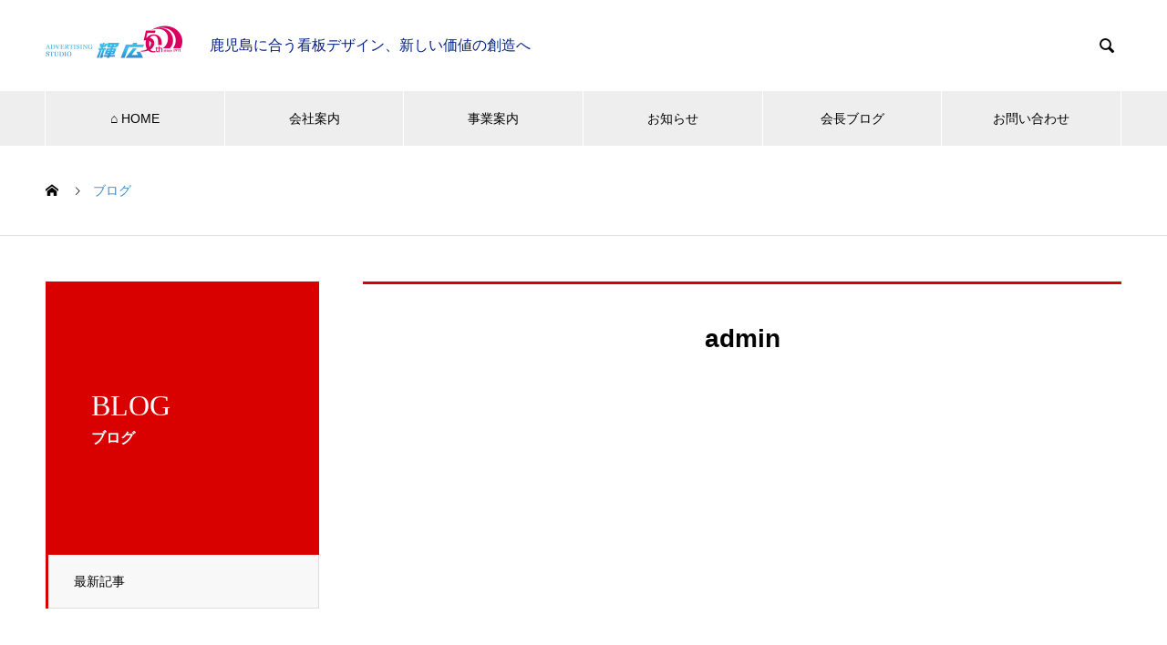

--- FILE ---
content_type: text/html; charset=UTF-8
request_url: http://kanban-kiko.com/author/admin/
body_size: 49370
content:

<!DOCTYPE html>
<html lang="ja" prefix="og: http://ogp.me/ns#">
<head>
<meta charset="UTF-8">
  <meta name="viewport" content="width=device-width, initial-scale=1">
  <meta name="description" content="adminの記事一覧">
  <title>adminの記事一覧 &#8211; 輝広 鹿児島の看板屋</title>
<meta name='robots' content='max-image-preview:large' />
<link rel="alternate" type="application/rss+xml" title="輝広 鹿児島の看板屋 &raquo; フィード" href="http://kanban-kiko.com/feed/" />
<link rel="alternate" type="application/rss+xml" title="輝広 鹿児島の看板屋 &raquo; コメントフィード" href="http://kanban-kiko.com/comments/feed/" />
<link rel="alternate" type="application/rss+xml" title="輝広 鹿児島の看板屋 &raquo; admin による投稿のフィード" href="http://kanban-kiko.com/author/admin/feed/" />
<style id='wp-img-auto-sizes-contain-inline-css' type='text/css'>
img:is([sizes=auto i],[sizes^="auto," i]){contain-intrinsic-size:3000px 1500px}
/*# sourceURL=wp-img-auto-sizes-contain-inline-css */
</style>
<style id='wp-emoji-styles-inline-css' type='text/css'>

	img.wp-smiley, img.emoji {
		display: inline !important;
		border: none !important;
		box-shadow: none !important;
		height: 1em !important;
		width: 1em !important;
		margin: 0 0.07em !important;
		vertical-align: -0.1em !important;
		background: none !important;
		padding: 0 !important;
	}
/*# sourceURL=wp-emoji-styles-inline-css */
</style>
<style id='wp-block-library-inline-css' type='text/css'>
:root{--wp-block-synced-color:#7a00df;--wp-block-synced-color--rgb:122,0,223;--wp-bound-block-color:var(--wp-block-synced-color);--wp-editor-canvas-background:#ddd;--wp-admin-theme-color:#007cba;--wp-admin-theme-color--rgb:0,124,186;--wp-admin-theme-color-darker-10:#006ba1;--wp-admin-theme-color-darker-10--rgb:0,107,160.5;--wp-admin-theme-color-darker-20:#005a87;--wp-admin-theme-color-darker-20--rgb:0,90,135;--wp-admin-border-width-focus:2px}@media (min-resolution:192dpi){:root{--wp-admin-border-width-focus:1.5px}}.wp-element-button{cursor:pointer}:root .has-very-light-gray-background-color{background-color:#eee}:root .has-very-dark-gray-background-color{background-color:#313131}:root .has-very-light-gray-color{color:#eee}:root .has-very-dark-gray-color{color:#313131}:root .has-vivid-green-cyan-to-vivid-cyan-blue-gradient-background{background:linear-gradient(135deg,#00d084,#0693e3)}:root .has-purple-crush-gradient-background{background:linear-gradient(135deg,#34e2e4,#4721fb 50%,#ab1dfe)}:root .has-hazy-dawn-gradient-background{background:linear-gradient(135deg,#faaca8,#dad0ec)}:root .has-subdued-olive-gradient-background{background:linear-gradient(135deg,#fafae1,#67a671)}:root .has-atomic-cream-gradient-background{background:linear-gradient(135deg,#fdd79a,#004a59)}:root .has-nightshade-gradient-background{background:linear-gradient(135deg,#330968,#31cdcf)}:root .has-midnight-gradient-background{background:linear-gradient(135deg,#020381,#2874fc)}:root{--wp--preset--font-size--normal:16px;--wp--preset--font-size--huge:42px}.has-regular-font-size{font-size:1em}.has-larger-font-size{font-size:2.625em}.has-normal-font-size{font-size:var(--wp--preset--font-size--normal)}.has-huge-font-size{font-size:var(--wp--preset--font-size--huge)}.has-text-align-center{text-align:center}.has-text-align-left{text-align:left}.has-text-align-right{text-align:right}.has-fit-text{white-space:nowrap!important}#end-resizable-editor-section{display:none}.aligncenter{clear:both}.items-justified-left{justify-content:flex-start}.items-justified-center{justify-content:center}.items-justified-right{justify-content:flex-end}.items-justified-space-between{justify-content:space-between}.screen-reader-text{border:0;clip-path:inset(50%);height:1px;margin:-1px;overflow:hidden;padding:0;position:absolute;width:1px;word-wrap:normal!important}.screen-reader-text:focus{background-color:#ddd;clip-path:none;color:#444;display:block;font-size:1em;height:auto;left:5px;line-height:normal;padding:15px 23px 14px;text-decoration:none;top:5px;width:auto;z-index:100000}html :where(.has-border-color){border-style:solid}html :where([style*=border-top-color]){border-top-style:solid}html :where([style*=border-right-color]){border-right-style:solid}html :where([style*=border-bottom-color]){border-bottom-style:solid}html :where([style*=border-left-color]){border-left-style:solid}html :where([style*=border-width]){border-style:solid}html :where([style*=border-top-width]){border-top-style:solid}html :where([style*=border-right-width]){border-right-style:solid}html :where([style*=border-bottom-width]){border-bottom-style:solid}html :where([style*=border-left-width]){border-left-style:solid}html :where(img[class*=wp-image-]){height:auto;max-width:100%}:where(figure){margin:0 0 1em}html :where(.is-position-sticky){--wp-admin--admin-bar--position-offset:var(--wp-admin--admin-bar--height,0px)}@media screen and (max-width:600px){html :where(.is-position-sticky){--wp-admin--admin-bar--position-offset:0px}}

/*# sourceURL=wp-block-library-inline-css */
</style><style id='global-styles-inline-css' type='text/css'>
:root{--wp--preset--aspect-ratio--square: 1;--wp--preset--aspect-ratio--4-3: 4/3;--wp--preset--aspect-ratio--3-4: 3/4;--wp--preset--aspect-ratio--3-2: 3/2;--wp--preset--aspect-ratio--2-3: 2/3;--wp--preset--aspect-ratio--16-9: 16/9;--wp--preset--aspect-ratio--9-16: 9/16;--wp--preset--color--black: #000000;--wp--preset--color--cyan-bluish-gray: #abb8c3;--wp--preset--color--white: #ffffff;--wp--preset--color--pale-pink: #f78da7;--wp--preset--color--vivid-red: #cf2e2e;--wp--preset--color--luminous-vivid-orange: #ff6900;--wp--preset--color--luminous-vivid-amber: #fcb900;--wp--preset--color--light-green-cyan: #7bdcb5;--wp--preset--color--vivid-green-cyan: #00d084;--wp--preset--color--pale-cyan-blue: #8ed1fc;--wp--preset--color--vivid-cyan-blue: #0693e3;--wp--preset--color--vivid-purple: #9b51e0;--wp--preset--gradient--vivid-cyan-blue-to-vivid-purple: linear-gradient(135deg,rgb(6,147,227) 0%,rgb(155,81,224) 100%);--wp--preset--gradient--light-green-cyan-to-vivid-green-cyan: linear-gradient(135deg,rgb(122,220,180) 0%,rgb(0,208,130) 100%);--wp--preset--gradient--luminous-vivid-amber-to-luminous-vivid-orange: linear-gradient(135deg,rgb(252,185,0) 0%,rgb(255,105,0) 100%);--wp--preset--gradient--luminous-vivid-orange-to-vivid-red: linear-gradient(135deg,rgb(255,105,0) 0%,rgb(207,46,46) 100%);--wp--preset--gradient--very-light-gray-to-cyan-bluish-gray: linear-gradient(135deg,rgb(238,238,238) 0%,rgb(169,184,195) 100%);--wp--preset--gradient--cool-to-warm-spectrum: linear-gradient(135deg,rgb(74,234,220) 0%,rgb(151,120,209) 20%,rgb(207,42,186) 40%,rgb(238,44,130) 60%,rgb(251,105,98) 80%,rgb(254,248,76) 100%);--wp--preset--gradient--blush-light-purple: linear-gradient(135deg,rgb(255,206,236) 0%,rgb(152,150,240) 100%);--wp--preset--gradient--blush-bordeaux: linear-gradient(135deg,rgb(254,205,165) 0%,rgb(254,45,45) 50%,rgb(107,0,62) 100%);--wp--preset--gradient--luminous-dusk: linear-gradient(135deg,rgb(255,203,112) 0%,rgb(199,81,192) 50%,rgb(65,88,208) 100%);--wp--preset--gradient--pale-ocean: linear-gradient(135deg,rgb(255,245,203) 0%,rgb(182,227,212) 50%,rgb(51,167,181) 100%);--wp--preset--gradient--electric-grass: linear-gradient(135deg,rgb(202,248,128) 0%,rgb(113,206,126) 100%);--wp--preset--gradient--midnight: linear-gradient(135deg,rgb(2,3,129) 0%,rgb(40,116,252) 100%);--wp--preset--font-size--small: 13px;--wp--preset--font-size--medium: 20px;--wp--preset--font-size--large: 36px;--wp--preset--font-size--x-large: 42px;--wp--preset--spacing--20: 0.44rem;--wp--preset--spacing--30: 0.67rem;--wp--preset--spacing--40: 1rem;--wp--preset--spacing--50: 1.5rem;--wp--preset--spacing--60: 2.25rem;--wp--preset--spacing--70: 3.38rem;--wp--preset--spacing--80: 5.06rem;--wp--preset--shadow--natural: 6px 6px 9px rgba(0, 0, 0, 0.2);--wp--preset--shadow--deep: 12px 12px 50px rgba(0, 0, 0, 0.4);--wp--preset--shadow--sharp: 6px 6px 0px rgba(0, 0, 0, 0.2);--wp--preset--shadow--outlined: 6px 6px 0px -3px rgb(255, 255, 255), 6px 6px rgb(0, 0, 0);--wp--preset--shadow--crisp: 6px 6px 0px rgb(0, 0, 0);}:where(.is-layout-flex){gap: 0.5em;}:where(.is-layout-grid){gap: 0.5em;}body .is-layout-flex{display: flex;}.is-layout-flex{flex-wrap: wrap;align-items: center;}.is-layout-flex > :is(*, div){margin: 0;}body .is-layout-grid{display: grid;}.is-layout-grid > :is(*, div){margin: 0;}:where(.wp-block-columns.is-layout-flex){gap: 2em;}:where(.wp-block-columns.is-layout-grid){gap: 2em;}:where(.wp-block-post-template.is-layout-flex){gap: 1.25em;}:where(.wp-block-post-template.is-layout-grid){gap: 1.25em;}.has-black-color{color: var(--wp--preset--color--black) !important;}.has-cyan-bluish-gray-color{color: var(--wp--preset--color--cyan-bluish-gray) !important;}.has-white-color{color: var(--wp--preset--color--white) !important;}.has-pale-pink-color{color: var(--wp--preset--color--pale-pink) !important;}.has-vivid-red-color{color: var(--wp--preset--color--vivid-red) !important;}.has-luminous-vivid-orange-color{color: var(--wp--preset--color--luminous-vivid-orange) !important;}.has-luminous-vivid-amber-color{color: var(--wp--preset--color--luminous-vivid-amber) !important;}.has-light-green-cyan-color{color: var(--wp--preset--color--light-green-cyan) !important;}.has-vivid-green-cyan-color{color: var(--wp--preset--color--vivid-green-cyan) !important;}.has-pale-cyan-blue-color{color: var(--wp--preset--color--pale-cyan-blue) !important;}.has-vivid-cyan-blue-color{color: var(--wp--preset--color--vivid-cyan-blue) !important;}.has-vivid-purple-color{color: var(--wp--preset--color--vivid-purple) !important;}.has-black-background-color{background-color: var(--wp--preset--color--black) !important;}.has-cyan-bluish-gray-background-color{background-color: var(--wp--preset--color--cyan-bluish-gray) !important;}.has-white-background-color{background-color: var(--wp--preset--color--white) !important;}.has-pale-pink-background-color{background-color: var(--wp--preset--color--pale-pink) !important;}.has-vivid-red-background-color{background-color: var(--wp--preset--color--vivid-red) !important;}.has-luminous-vivid-orange-background-color{background-color: var(--wp--preset--color--luminous-vivid-orange) !important;}.has-luminous-vivid-amber-background-color{background-color: var(--wp--preset--color--luminous-vivid-amber) !important;}.has-light-green-cyan-background-color{background-color: var(--wp--preset--color--light-green-cyan) !important;}.has-vivid-green-cyan-background-color{background-color: var(--wp--preset--color--vivid-green-cyan) !important;}.has-pale-cyan-blue-background-color{background-color: var(--wp--preset--color--pale-cyan-blue) !important;}.has-vivid-cyan-blue-background-color{background-color: var(--wp--preset--color--vivid-cyan-blue) !important;}.has-vivid-purple-background-color{background-color: var(--wp--preset--color--vivid-purple) !important;}.has-black-border-color{border-color: var(--wp--preset--color--black) !important;}.has-cyan-bluish-gray-border-color{border-color: var(--wp--preset--color--cyan-bluish-gray) !important;}.has-white-border-color{border-color: var(--wp--preset--color--white) !important;}.has-pale-pink-border-color{border-color: var(--wp--preset--color--pale-pink) !important;}.has-vivid-red-border-color{border-color: var(--wp--preset--color--vivid-red) !important;}.has-luminous-vivid-orange-border-color{border-color: var(--wp--preset--color--luminous-vivid-orange) !important;}.has-luminous-vivid-amber-border-color{border-color: var(--wp--preset--color--luminous-vivid-amber) !important;}.has-light-green-cyan-border-color{border-color: var(--wp--preset--color--light-green-cyan) !important;}.has-vivid-green-cyan-border-color{border-color: var(--wp--preset--color--vivid-green-cyan) !important;}.has-pale-cyan-blue-border-color{border-color: var(--wp--preset--color--pale-cyan-blue) !important;}.has-vivid-cyan-blue-border-color{border-color: var(--wp--preset--color--vivid-cyan-blue) !important;}.has-vivid-purple-border-color{border-color: var(--wp--preset--color--vivid-purple) !important;}.has-vivid-cyan-blue-to-vivid-purple-gradient-background{background: var(--wp--preset--gradient--vivid-cyan-blue-to-vivid-purple) !important;}.has-light-green-cyan-to-vivid-green-cyan-gradient-background{background: var(--wp--preset--gradient--light-green-cyan-to-vivid-green-cyan) !important;}.has-luminous-vivid-amber-to-luminous-vivid-orange-gradient-background{background: var(--wp--preset--gradient--luminous-vivid-amber-to-luminous-vivid-orange) !important;}.has-luminous-vivid-orange-to-vivid-red-gradient-background{background: var(--wp--preset--gradient--luminous-vivid-orange-to-vivid-red) !important;}.has-very-light-gray-to-cyan-bluish-gray-gradient-background{background: var(--wp--preset--gradient--very-light-gray-to-cyan-bluish-gray) !important;}.has-cool-to-warm-spectrum-gradient-background{background: var(--wp--preset--gradient--cool-to-warm-spectrum) !important;}.has-blush-light-purple-gradient-background{background: var(--wp--preset--gradient--blush-light-purple) !important;}.has-blush-bordeaux-gradient-background{background: var(--wp--preset--gradient--blush-bordeaux) !important;}.has-luminous-dusk-gradient-background{background: var(--wp--preset--gradient--luminous-dusk) !important;}.has-pale-ocean-gradient-background{background: var(--wp--preset--gradient--pale-ocean) !important;}.has-electric-grass-gradient-background{background: var(--wp--preset--gradient--electric-grass) !important;}.has-midnight-gradient-background{background: var(--wp--preset--gradient--midnight) !important;}.has-small-font-size{font-size: var(--wp--preset--font-size--small) !important;}.has-medium-font-size{font-size: var(--wp--preset--font-size--medium) !important;}.has-large-font-size{font-size: var(--wp--preset--font-size--large) !important;}.has-x-large-font-size{font-size: var(--wp--preset--font-size--x-large) !important;}
/*# sourceURL=global-styles-inline-css */
</style>

<style id='classic-theme-styles-inline-css' type='text/css'>
/*! This file is auto-generated */
.wp-block-button__link{color:#fff;background-color:#32373c;border-radius:9999px;box-shadow:none;text-decoration:none;padding:calc(.667em + 2px) calc(1.333em + 2px);font-size:1.125em}.wp-block-file__button{background:#32373c;color:#fff;text-decoration:none}
/*# sourceURL=/wp-includes/css/classic-themes.min.css */
</style>
<link rel='stylesheet' id='nano-style-css' href='http://kanban-kiko.com/wp-content/themes/nano_tcd065/style.css?ver=1.4' type='text/css' media='all' />
<script type="text/javascript" src="http://kanban-kiko.com/wp-includes/js/jquery/jquery.min.js?ver=3.7.1" id="jquery-core-js"></script>
<script type="text/javascript" src="http://kanban-kiko.com/wp-includes/js/jquery/jquery-migrate.min.js?ver=3.4.1" id="jquery-migrate-js"></script>
<link rel="https://api.w.org/" href="http://kanban-kiko.com/wp-json/" /><link rel="alternate" title="JSON" type="application/json" href="http://kanban-kiko.com/wp-json/wp/v2/users/1" /><link rel="shortcut icon" href="http://kanban-kiko.com/wp-content/uploads/2021/01/favicon.png">
<style>
.c-comment__form-submit:hover,.p-cb__item-btn a,.c-pw__btn,.p-readmore__btn:hover,.p-page-links a:hover span,.p-page-links > span,.p-pager a:hover,.p-pager span,.p-pagetop:focus,.p-pagetop:hover,.p-widget__title{background: #398bcb}.p-breadcrumb__item{color: #398bcb}.widget_nav_menu a:hover,.p-article02 a:hover .p-article02__title{color: #88aedc}.p-entry__body a{color: #398bcb}body{font-family: "Segoe UI", Verdana, "游ゴシック", YuGothic, "Hiragino Kaku Gothic ProN", Meiryo, sans-serif}.c-logo,.p-page-header__title,.p-banner__title,.p-cover__title,.p-archive-header__title,.p-article05__title,.p-article09__title,.p-cb__item-title,.p-article11__title,.p-article12__title,.p-index-content01__title,.p-header-content__title,.p-megamenu01__item-list > li > a,.p-article13__title,.p-megamenu02__title,.p-cover__header-title{font-family: "Times New Roman", "游明朝", "Yu Mincho", "游明朝体", "YuMincho", "ヒラギノ明朝 Pro W3", "Hiragino Mincho Pro", "HiraMinProN-W3", "HGS明朝E", "ＭＳ Ｐ明朝", "MS PMincho", serif; font-weight: 500}.p-hover-effect--type1:hover img{-webkit-transform: scale(1.2);transform: scale(1.2)}.p-blog__title{color: #000000;font-size: 28px}.p-cat--26{color: #2066e8;border: 1px solid #2066e8}.p-cat--28{color: #940ea5;border: 1px solid #940ea5}.p-article04:hover a .p-article04__title{color: #2066e8}.p-article06__content{border-left: 4px solid #2066e8}.p-article06__title a:hover{color: #2066e8}.p-article06__cat:hover{background: #2066e8}.l-header{background: #ffffff}.l-header--fixed.is-active{background: #ffffff}.l-header__desc{color: #002187;font-size: 16px}.l-header__nav{background: #eeeeee}.p-global-nav > li > a,.p-menu-btn{color: #000000}.p-global-nav > li > a:hover,.p-global-nav > .current-menu-item > a{background: #2066e8;color: #ffffff}.p-global-nav .sub-menu a{background: #2066e8;color: #ffffff}.p-global-nav .sub-menu a:hover{background: #0046b7;color: #ffffff}.p-global-nav .menu-item-has-children > a > .p-global-nav__toggle::before{border-color: #000000}.p-megamenu02::before{background: #2066e8}.p-megamenu02__list a:hover .p-article13__title{color: #2066e8}.p-footer-banners{background: #f4f4f4}.p-info{background: #ffffff;color: #000000}.p-info__logo{font-size: 40px}.p-info__desc{color: #000000;font-size: 14px}.p-footer-widgets{background: #ffffff;color: #000000}.p-footer-widget__title{color: #2066e8}.p-footer-nav{background: #ffffff;color: #000000}.p-footer-nav a{color: #000000}.p-footer-nav a:hover{color: #000000}.p-copyright{background: #2066e8}.p-blog__title,.p-entry,.p-headline,.p-cat-list__title{border-top: 3px solid #d80100}.p-works-entry__header{border-bottom: 3px solid #d80100}.p-article01 a:hover .p-article01__title,.p-article03 a:hover .p-article03__title,.p-article05__link,.p-article08__title a:hover,.p-article09__link,.p-article07 a:hover .p-article07__title,.p-article10 a:hover .p-article10__title{color: #d80100}.p-page-header,.p-list__item a::before,.p-cover__header,.p-works-entry__cat:hover,.p-service-cat-header{background: #d80100}.p-page-header__title,.p-cover__header-title{color: #ffffff;font-size: 32px}.p-page-header__sub,.p-cover__header-sub{color: #ffffff;font-size: 16px}.p-megamenu01__item--17 .p-megamenu01__item-img::before{background: rgba(0, 0, 0, 0.400000)}.p-megamenu01__item--17 a{color: #ffffff}.p-megamenu01__item--16 .p-megamenu01__item-img::before{background: rgba(0, 0, 0, 0.400000)}.p-megamenu01__item--16 a{color: #ffffff}.p-megamenu01__item--15 .p-megamenu01__item-img::before{background: rgba(0, 0, 0, 0.400000)}.p-megamenu01__item--15 a{color: #ffffff}@media screen and (max-width: 767px) {.p-blog__title{font-size: 24px}.p-list .is-current > a{color: #d80100}}@media screen and (max-width: 1199px) {.p-global-nav > li > a,.p-global-nav > li > a:hover{background: #ffffff;color: #000000}}@media screen and (max-width: 991px) {.p-page-header__title,.p-cover__header-title{font-size: 22px}.p-page-header__sub,.p-cover__header-sub{font-size: 14px}}@keyframes loading-square-loader {
  0% { box-shadow: 16px -8px rgba(57, 139, 203, 0), 32px 0 rgba(57, 139, 203, 0), 0 -16px rgba(57, 139, 203, 0), 16px -16px rgba(57, 139, 203, 0), 32px -16px rgba(57, 139, 203, 0), 0 -32px rgba(57, 139, 203, 0), 16px -32px rgba(57, 139, 203, 0), 32px -32px rgba(242, 205, 123, 0); }
  5% { box-shadow: 16px -8px rgba(57, 139, 203, 0), 32px 0 rgba(57, 139, 203, 0), 0 -16px rgba(57, 139, 203, 0), 16px -16px rgba(57, 139, 203, 0), 32px -16px rgba(57, 139, 203, 0), 0 -32px rgba(57, 139, 203, 0), 16px -32px rgba(57, 139, 203, 0), 32px -32px rgba(242, 205, 123, 0); }
  10% { box-shadow: 16px 0 rgba(57, 139, 203, 1), 32px -8px rgba(57, 139, 203, 0), 0 -16px rgba(57, 139, 203, 0), 16px -16px rgba(57, 139, 203, 0), 32px -16px rgba(57, 139, 203, 0), 0 -32px rgba(57, 139, 203, 0), 16px -32px rgba(57, 139, 203, 0), 32px -32px rgba(242, 205, 123, 0); }
  15% { box-shadow: 16px 0 rgba(57, 139, 203, 1), 32px 0 rgba(57, 139, 203, 1), 0 -24px rgba(57, 139, 203, 0), 16px -16px rgba(57, 139, 203, 0), 32px -16px rgba(57, 139, 203, 0), 0 -32px rgba(57, 139, 203, 0), 16px -32px rgba(57, 139, 203, 0), 32px -32px rgba(242, 205, 123, 0); }
  20% { box-shadow: 16px 0 rgba(57, 139, 203, 1), 32px 0 rgba(57, 139, 203, 1), 0 -16px rgba(57, 139, 203, 1), 16px -24px rgba(57, 139, 203, 0), 32px -16px rgba(57, 139, 203, 0), 0 -32px rgba(57, 139, 203, 0), 16px -32px rgba(57, 139, 203, 0), 32px -32px rgba(242, 205, 123, 0); }
  25% { box-shadow: 16px 0 rgba(57, 139, 203, 1), 32px 0 rgba(57, 139, 203, 1), 0 -16px rgba(57, 139, 203, 1), 16px -16px rgba(57, 139, 203, 1), 32px -24px rgba(57, 139, 203, 0), 0 -32px rgba(57, 139, 203, 0), 16px -32px rgba(57, 139, 203, 0), 32px -32px rgba(242, 205, 123, 0); }
  30% { box-shadow: 16px 0 rgba(57, 139, 203, 1), 32px 0 rgba(57, 139, 203, 1), 0 -16px rgba(57, 139, 203, 1), 16px -16px rgba(57, 139, 203, 1), 32px -16px rgba(57, 139, 203, 1), 0 -50px rgba(57, 139, 203, 0), 16px -32px rgba(57, 139, 203, 0), 32px -32px rgba(242, 205, 123, 0); }
  35% { box-shadow: 16px 0 rgba(57, 139, 203, 1), 32px 0 rgba(57, 139, 203, 1), 0 -16px rgba(57, 139, 203, 1), 16px -16px rgba(57, 139, 203, 1), 32px -16px rgba(57, 139, 203, 1), 0 -32px rgba(57, 139, 203, 1), 16px -50px rgba(57, 139, 203, 0), 32px -32px rgba(242, 205, 123, 0); }
  40% { box-shadow: 16px 0 rgba(57, 139, 203, 1), 32px 0 rgba(57, 139, 203, 1), 0 -16px rgba(57, 139, 203, 1), 16px -16px rgba(57, 139, 203, 1), 32px -16px rgba(57, 139, 203, 1), 0 -32px rgba(57, 139, 203, 1), 16px -32px rgba(57, 139, 203, 1), 32px -50px rgba(242, 205, 123, 0); }
  45%, 55% { box-shadow: 16px 0 rgba(57, 139, 203, 1), 32px 0 rgba(57, 139, 203, 1), 0 -16px rgba(57, 139, 203, 1), 16px -16px rgba(57, 139, 203, 1), 32px -16px rgba(57, 139, 203, 1), 0 -32px rgba(57, 139, 203, 1), 16px -32px rgba(57, 139, 203, 1), 32px -32px rgba(136, 174, 220, 1); }
  60% { box-shadow: 16px 8px rgba(57, 139, 203, 0), 32px 0 rgba(57, 139, 203, 1), 0 -16px rgba(57, 139, 203, 1), 16px -16px rgba(57, 139, 203, 1), 32px -16px rgba(57, 139, 203, 1), 0 -32px rgba(57, 139, 203, 1), 16px -32px rgba(57, 139, 203, 1), 32px -32px rgba(136, 174, 220, 1); }
  65% { box-shadow: 16px 8px rgba(57, 139, 203, 0), 32px 8px rgba(57, 139, 203, 0), 0 -16px rgba(57, 139, 203, 1), 16px -16px rgba(57, 139, 203, 1), 32px -16px rgba(57, 139, 203, 1), 0 -32px rgba(57, 139, 203, 1), 16px -32px rgba(57, 139, 203, 1), 32px -32px rgba(136, 174, 220, 1); }
  70% { box-shadow: 16px 8px rgba(57, 139, 203, 0), 32px 8px rgba(57, 139, 203, 0), 0 -8px rgba(57, 139, 203, 0), 16px -16px rgba(57, 139, 203, 1), 32px -16px rgba(57, 139, 203, 1), 0 -32px rgba(57, 139, 203, 1), 16px -32px rgba(57, 139, 203, 1), 32px -32px rgba(136, 174, 220, 1); }
  75% { box-shadow: 16px 8px rgba(57, 139, 203, 0), 32px 8px rgba(57, 139, 203, 0), 0 -8px rgba(57, 139, 203, 0), 16px -8px rgba(57, 139, 203, 0), 32px -16px rgba(57, 139, 203, 1), 0 -32px rgba(57, 139, 203, 1), 16px -32px rgba(57, 139, 203, 1), 32px -32px rgba(136, 174, 220, 1); }
  80% { box-shadow: 16px 8px rgba(57, 139, 203, 0), 32px 8px rgba(57, 139, 203, 0), 0 -8px rgba(57, 139, 203, 0), 16px -8px rgba(57, 139, 203, 0), 32px -8px rgba(57, 139, 203, 0), 0 -32px rgba(57, 139, 203, 1), 16px -32px rgba(57, 139, 203, 1), 32px -32px rgba(136, 174, 220, 1); }
  85% { box-shadow: 16px 8px rgba(57, 139, 203, 0), 32px 8px rgba(57, 139, 203, 0), 0 -8px rgba(57, 139, 203, 0), 16px -8px rgba(57, 139, 203, 0), 32px -8px rgba(57, 139, 203, 0), 0 -24px rgba(57, 139, 203, 0), 16px -32px rgba(57, 139, 203, 1), 32px -32px rgba(136, 174, 220, 1); }
  90% { box-shadow: 16px 8px rgba(57, 139, 203, 0), 32px 8px rgba(57, 139, 203, 0), 0 -8px rgba(57, 139, 203, 0), 16px -8px rgba(57, 139, 203, 0), 32px -8px rgba(57, 139, 203, 0), 0 -24px rgba(57, 139, 203, 0), 16px -24px rgba(57, 139, 203, 0), 32px -32px rgba(136, 174, 220, 1); }
  95%, 100% { box-shadow: 16px 8px rgba(57, 139, 203, 0), 32px 8px rgba(57, 139, 203, 0), 0 -8px rgba(57, 139, 203, 0), 16px -8px rgba(57, 139, 203, 0), 32px -8px rgba(57, 139, 203, 0), 0 -24px rgba(57, 139, 203, 0), 16px -24px rgba(57, 139, 203, 0), 32px -24px rgba(136, 174, 220, 0); }
}
.c-load--type2:before { box-shadow: 16px 0 0 rgba(57, 139, 203, 1), 32px 0 0 rgba(57, 139, 203, 1), 0 -16px 0 rgba(57, 139, 203, 1), 16px -16px 0 rgba(57, 139, 203, 1), 32px -16px 0 rgba(57, 139, 203, 1), 0 -32px rgba(57, 139, 203, 1), 16px -32px rgba(57, 139, 203, 1), 32px -32px rgba(136, 174, 220, 0); }
.c-load--type2:after { background-color: rgba(136, 174, 220, 1); }
.p-footer-widgets .widget_rss ul {
	margin-bottom:0;
}
.p-footer-widgets .widget_rss li {
	list-style-type:none;
	font-size:14px;
	line-height:2.2;
	margin-bottom:0;
}
.p-footer-widgets .widget_rss li a:hover {
	color:#88aedc;
}
.p-footer-widgets .widget_rss .rss-date {
	padding-right:10px;
	font-size:12px;
	display: inline; font-family:"design_plus";
}
.p-footer-widgets .widget_rss .rss-date::before {
	content:"\e94e";
	color:#88aedc;
	font-size:10px;
	padding-right:5px;
}
.p-archive-header-child { /* taxonomy 30 */
	padding:30px 5% 92px;
}
</style>
</head>
<body class="archive author author-admin author-1 wp-theme-nano_tcd065">

  <div id="site_loader_overlay">
  <div id="site_loader_animation" class="c-load--type2">
      </div>
</div>

  <header id="js-header" class="l-header">
    <div class="l-header__inner l-inner">

      <div class="l-header__logo c-logo">
    <a href="http://kanban-kiko.com/">
    <img src="http://kanban-kiko.com/wp-content/uploads/2021/05/img_logo_header50th.png" alt="輝広 鹿児島の看板屋" width="150">
  </a>
  </div>

      <p class="l-header__desc">鹿児島に合う看板デザイン、新しい価値の創造へ</p>

            <form id="js-header__form" role="search" method="get" class="l-header__form" action="http://kanban-kiko.com/" _lpchecked="1">
		    <input id="js-header__form-input" class="l-header__form-input" type="text" value="" name="s" tabindex="-1">
        <button id="js-header__form-close" class="l-header__form-close p-close-btn" aria-hidden="true" type="button">閉じる</button>
      </form>
      <button id="js-header__search" class="l-header__search" aria-hidden="true">&#xe915;</button>
      
    </div>
    <button id="js-menu-btn" class="p-menu-btn c-menu-btn"></button>
    <nav id="js-header__nav" class="l-header__nav">
      <ul id="js-global-nav" class="p-global-nav l-inner"><li id="menu-item-35" class="menu-item menu-item-type-custom menu-item-object-custom menu-item-home menu-item-35"><a href="http://kanban-kiko.com/">⌂ HOME<span class="p-global-nav__toggle"></span></a></li>
<li id="menu-item-36" class="menu-item menu-item-type-custom menu-item-object-custom menu-item-has-children menu-item-36"><a href="http://kanban-kiko.com/company/" data-megamenu="js-megamenu36">会社案内</a>
<ul class="sub-menu">
	<li id="menu-item-37" class="menu-item menu-item-type-post_type menu-item-object-company menu-item-37"><a href="http://kanban-kiko.com/company/message/">ごあいさつ<span class="p-global-nav__toggle"></span></a></li>
	<li id="menu-item-39" class="menu-item menu-item-type-post_type menu-item-object-company menu-item-39"><a href="http://kanban-kiko.com/company/company/">会社概要<span class="p-global-nav__toggle"></span></a></li>
	<li id="menu-item-38" class="menu-item menu-item-type-post_type menu-item-object-company menu-item-38"><a href="http://kanban-kiko.com/company/history/">沿革<span class="p-global-nav__toggle"></span></a></li>
	<li id="menu-item-40" class="menu-item menu-item-type-post_type menu-item-object-company menu-item-40"><a href="http://kanban-kiko.com/company/sdgs/">SDGs<span class="p-global-nav__toggle"></span></a></li>
</ul>
</li>
<li id="menu-item-42" class="menu-item menu-item-type-custom menu-item-object-custom menu-item-has-children menu-item-42"><a href="http://kanban-kiko.com/product/" data-megamenu="js-megamenu42">事業案内</a>
<ul class="sub-menu">
	<li id="menu-item-131" class="menu-item menu-item-type-taxonomy menu-item-object-service_category menu-item-131"><a href="http://kanban-kiko.com/product_category/signboard/">01 看板・広告板・案内板<span class="p-global-nav__toggle"></span></a></li>
	<li id="menu-item-132" class="menu-item menu-item-type-taxonomy menu-item-object-service_category menu-item-132"><a href="http://kanban-kiko.com/product_category/event/">02 イベント設営・装飾・造形<span class="p-global-nav__toggle"></span></a></li>
	<li id="menu-item-133" class="menu-item menu-item-type-taxonomy menu-item-object-service_category menu-item-133"><a href="http://kanban-kiko.com/product_category/various/">03 その他いろいろ<span class="p-global-nav__toggle"></span></a></li>
</ul>
</li>
<li id="menu-item-46" class="menu-item menu-item-type-custom menu-item-object-custom menu-item-46"><a href="http://kanban-kiko.com/news/">お知らせ<span class="p-global-nav__toggle"></span></a></li>
<li id="menu-item-231" class="menu-item menu-item-type-custom menu-item-object-custom menu-item-231"><a href="https://ameblo.jp/kanbankiko/">会長ブログ<span class="p-global-nav__toggle"></span></a></li>
<li id="menu-item-221" class="menu-item menu-item-type-post_type menu-item-object-page menu-item-221"><a href="http://kanban-kiko.com/contact/">お問い合わせ<span class="p-global-nav__toggle"></span></a></li>
</ul>      <button id="js-header__nav-close" class="l-header__nav-close p-close-btn">閉じる</button>
    </nav>

    <div id="js-megamenu36" class="p-megamenu02 js-megamenu">
  <div class="p-megamenu02__inner l-inner">

    <div class="p-megamenu02__header">
      <div>
        <p class="p-megamenu02__title">COMPANY</p>
        <p class="p-megamenu02__sub">会社案内</p>
      </div>
      <a class="p-megamenu02__link" href="http://kanban-kiko.com/company/">
        会社案内トップ      </a>
    </div>

    <ul class="p-megamenu02__list">
            <li class="p-article13">
        <a href="http://kanban-kiko.com/company/message/">
          <div class="p-article13__img">
            <img width="440" height="480" src="http://kanban-kiko.com/wp-content/uploads/2021/01/company_message_index-1-440x480.jpg" class="attachment-size10 size-size10 wp-post-image" alt="" decoding="async" fetchpriority="high" />          </div>
          <div class="p-article13__content">
            <p class="p-article13__title">ごあいさつ</p>
            <p class="p-article13__sub">MESSAGE</p>
          </div>
        </a>
      </li>
            <li class="p-article13">
        <a href="http://kanban-kiko.com/company/company/">
          <div class="p-article13__img">
            <img width="440" height="480" src="http://kanban-kiko.com/wp-content/uploads/2021/01/company_profile_index-440x480.jpg" class="attachment-size10 size-size10 wp-post-image" alt="" decoding="async" />          </div>
          <div class="p-article13__content">
            <p class="p-article13__title">会社概要</p>
            <p class="p-article13__sub">COMPANY</p>
          </div>
        </a>
      </li>
            <li class="p-article13">
        <a href="http://kanban-kiko.com/company/history/">
          <div class="p-article13__img">
            <img width="440" height="480" src="http://kanban-kiko.com/wp-content/uploads/2021/01/company_history_index-440x480.jpg" class="attachment-size10 size-size10 wp-post-image" alt="" decoding="async" />          </div>
          <div class="p-article13__content">
            <p class="p-article13__title">沿革</p>
            <p class="p-article13__sub">HISTORY</p>
          </div>
        </a>
      </li>
            <li class="p-article13">
        <a href="http://kanban-kiko.com/company/sdgs/">
          <div class="p-article13__img">
            <img width="440" height="480" src="http://kanban-kiko.com/wp-content/uploads/2021/01/company_SDGs_index-440x480.png" class="attachment-size10 size-size10 wp-post-image" alt="" decoding="async" />          </div>
          <div class="p-article13__content">
            <p class="p-article13__title">SDGs</p>
            <p class="p-article13__sub">持続可能な開発目標</p>
          </div>
        </a>
      </li>
          </ul>

  </div>
</div>
<div id="js-megamenu42" class="p-megamenu01 js-megamenu">
    <div class="p-megamenu01__item p-megamenu01__item--17">
    <ul class="p-megamenu01__item-list" style="transition-delay: 0.5s;">
      <li>
        <a href="http://kanban-kiko.com/product_category/signboard/">
          01 看板・広告板・案内板        </a>
        <ul>
                    <li>
            <a href="http://kanban-kiko.com/product_category/car-marking/">
              カーマーキング            </a>
          </li>
                    <li>
            <a href="http://kanban-kiko.com/product_category/stand-sign/">
              スタンド看板            </a>
          </li>
                    <li>
            <a href="http://kanban-kiko.com/product_category/film-ad/">
              フィルム貼り装飾            </a>
          </li>
                    <li>
            <a href="http://kanban-kiko.com/product_category/wall-sign/">
              壁面看板            </a>
          </li>
                    <li>
            <a href="http://kanban-kiko.com/product_category/rooftop-sign/">
              屋上看板            </a>
          </li>
                    <li>
            <a href="http://kanban-kiko.com/product_category/guide-plate/">
              案内板・ピクトサイン            </a>
          </li>
                    <li>
            <a href="http://kanban-kiko.com/product_category/protruding-sign/">
              突出看板            </a>
          </li>
                    <li>
            <a href="http://kanban-kiko.com/product_category/letter-3d/">
              箱文字（立体文字）            </a>
          </li>
                    <li>
            <a href="http://kanban-kiko.com/product_category/field-sign/">
              野立看板（建植）            </a>
          </li>
                    <li>
            <a href="http://kanban-kiko.com/product_category/name-plate/">
              銘板            </a>
          </li>
                    <li>
            <a href="http://kanban-kiko.com/product_category/electric-sign/">
              電照看板            </a>
          </li>
                  </ul>
      </li>
    </ul>
    <div class="p-megamenu01__item-img">
      <img width="1180" height="860" src="http://kanban-kiko.com/wp-content/uploads/2021/01/product_index_signboard.jpg" class="attachment-full size-full" alt="" decoding="async" srcset="http://kanban-kiko.com/wp-content/uploads/2021/01/product_index_signboard.jpg 1180w, http://kanban-kiko.com/wp-content/uploads/2021/01/product_index_signboard-300x219.jpg 300w, http://kanban-kiko.com/wp-content/uploads/2021/01/product_index_signboard-1024x746.jpg 1024w, http://kanban-kiko.com/wp-content/uploads/2021/01/product_index_signboard-768x560.jpg 768w" sizes="(max-width: 1180px) 100vw, 1180px" />    </div>
  </div>
    <div class="p-megamenu01__item p-megamenu01__item--16">
    <ul class="p-megamenu01__item-list" style="transition-delay: 0.6s;">
      <li>
        <a href="http://kanban-kiko.com/product_category/event/">
          02 イベント設営・装飾・造形        </a>
        <ul>
                    <li>
            <a href="http://kanban-kiko.com/product_category/decoration/">
              イベント装飾            </a>
          </li>
                    <li>
            <a href="http://kanban-kiko.com/product_category/setup/">
              イベント設営            </a>
          </li>
                    <li>
            <a href="http://kanban-kiko.com/product_category/lease-event/">
              各種リース品            </a>
          </li>
                    <li>
            <a href="http://kanban-kiko.com/product_category/monument/">
              造形            </a>
          </li>
                  </ul>
      </li>
    </ul>
    <div class="p-megamenu01__item-img">
      <img width="1180" height="860" src="http://kanban-kiko.com/wp-content/uploads/2021/01/product_index_event.jpg" class="attachment-full size-full" alt="" decoding="async" srcset="http://kanban-kiko.com/wp-content/uploads/2021/01/product_index_event.jpg 1180w, http://kanban-kiko.com/wp-content/uploads/2021/01/product_index_event-300x219.jpg 300w, http://kanban-kiko.com/wp-content/uploads/2021/01/product_index_event-1024x746.jpg 1024w, http://kanban-kiko.com/wp-content/uploads/2021/01/product_index_event-768x560.jpg 768w" sizes="(max-width: 1180px) 100vw, 1180px" />    </div>
  </div>
    <div class="p-megamenu01__item p-megamenu01__item--15">
    <ul class="p-megamenu01__item-list" style="transition-delay: 0.7s;">
      <li>
        <a href="http://kanban-kiko.com/product_category/various/">
          03 その他いろいろ        </a>
        <ul>
                    <li>
            <a href="http://kanban-kiko.com/product_category/item/">
              オリジナルアイテム            </a>
          </li>
                    <li>
            <a href="http://kanban-kiko.com/product_category/other/">
              その他            </a>
          </li>
                    <li>
            <a href="http://kanban-kiko.com/product_category/lease/">
              各種リース品            </a>
          </li>
                    <li>
            <a href="http://kanban-kiko.com/product_category/sugi/">
              杉職人            </a>
          </li>
                    <li>
            <a href="http://kanban-kiko.com/product_category/repair/">
              点検・補修・リサイクル            </a>
          </li>
                  </ul>
      </li>
    </ul>
    <div class="p-megamenu01__item-img">
      <img width="1180" height="860" src="http://kanban-kiko.com/wp-content/uploads/2021/01/product_index_other.jpg" class="attachment-full size-full" alt="" decoding="async" srcset="http://kanban-kiko.com/wp-content/uploads/2021/01/product_index_other.jpg 1180w, http://kanban-kiko.com/wp-content/uploads/2021/01/product_index_other-300x219.jpg 300w, http://kanban-kiko.com/wp-content/uploads/2021/01/product_index_other-1024x746.jpg 1024w, http://kanban-kiko.com/wp-content/uploads/2021/01/product_index_other-768x560.jpg 768w" sizes="(max-width: 1180px) 100vw, 1180px" />    </div>
  </div>
  </div>

  </header>
  <main class="l-main">

<ol class="p-breadcrumb c-breadcrumb l-inner" itemscope itemtype="http://schema.org/BreadcrumbList">
<li class="p-breadcrumb__item c-breadcrumb__item c-breadcrumb__item--home" itemprop="itemListElement" itemscope itemtype="http://schema.org/ListItem"><a href="http://kanban-kiko.com/" itemprop="item"><span itemprop="name">HOME</span></a><meta itemprop="position" content="1"></li>
<li class="p-breadcrumb__item c-breadcrumb__item" itemprop="itemListElement" itemscope itemtype="http://schema.org/ListItem"><span itemprop="name">ブログ</span><meta itemprop="position" content="2"></li>
</ol>

<div class="l-contents l-contents--grid">
  <div class="l-contents__inner l-inner">
    <header class="l-page-header">
  <div class="p-page-header">
    <h1 class="p-page-header__title">BLOG</h1>
    <p class="p-page-header__sub">ブログ</p>
  </div>
  <ul id="js-list" class="p-list">
<li class="p-list__item is-current is-parent"><a href="http://kanban-kiko.com">最新記事</a></li></ul>
</header>
    <div class="l-primary">
      <section class="p-blog">
        <h2 class="p-blog__title">
          admin        </h2>
        <div class="p-blog__list">
                  </div><!-- /.p-blog-list -->
      </section>
          </div><!-- /.l-primary -->
    <div class="l-secondary">
</div><!-- /.l-secondary -->
  </div>
</div>
  </main>
  <footer class="l-footer">

    
    <div class="p-info">
      <div class="p-info__inner l-inner">

        <div class="p-info__logo c-logo">
    <a href="http://kanban-kiko.com/">
  <img src="http://kanban-kiko.com/wp-content/uploads/2021/01/img_logo_footer.png" alt="輝広 鹿児島の看板屋" width="150">
  </a>
  </div>

        <p class="p-info__desc">鹿児島に合う看板デザイン、新しい価値の創造へ</p>

	      <ul class="p-social-nav">
                                                                        <li class="p-social-nav__item p-social-nav__item--rss"><a href="http://kanban-kiko.com/feed/"></a></li>
          	      </ul>
      </div>
    </div>
        <div class="p-footer-widgets">
      <div class="p-footer-widgets__inner l-inner">
        <div class="p-footer-widgets__item p-footer-widget widget_nav_menu" id="nav_menu-2">
<h2 class="p-footer-widget__title">会社案内</h2><div class="menu-footer1-container"><ul id="menu-footer1" class="menu"><li id="menu-item-222" class="menu-item menu-item-type-custom menu-item-object-custom menu-item-222"><a href="http://kanban-kiko.com/company/message/">ごあいさつ</a></li>
<li id="menu-item-223" class="menu-item menu-item-type-custom menu-item-object-custom menu-item-223"><a href="http://kanban-kiko.com/company/company/">会社概要</a></li>
<li id="menu-item-224" class="menu-item menu-item-type-custom menu-item-object-custom menu-item-224"><a href="http://kanban-kiko.com/company/history/">沿革</a></li>
<li id="menu-item-225" class="menu-item menu-item-type-custom menu-item-object-custom menu-item-225"><a href="http://kanban-kiko.com/company/sdgs/">SDGs</a></li>
</ul></div></div>
<div class="p-footer-widgets__item p-footer-widget widget_nav_menu" id="nav_menu-3">
<h2 class="p-footer-widget__title">事業案内</h2><div class="menu-footer2-container"><ul id="menu-footer2" class="menu"><li id="menu-item-226" class="menu-item menu-item-type-custom menu-item-object-custom menu-item-226"><a href="http://kanban-kiko.com/product_category/signboard/">看板・広告板・案内板</a></li>
<li id="menu-item-227" class="menu-item menu-item-type-custom menu-item-object-custom menu-item-227"><a href="http://kanban-kiko.com/product_category/event/">イベント設営・装飾・造形</a></li>
<li id="menu-item-228" class="menu-item menu-item-type-custom menu-item-object-custom menu-item-228"><a href="http://kanban-kiko.com/product_category/various/">その他いろいろ</a></li>
</ul></div></div>
<div class="p-footer-widgets__item p-footer-widget widget_rss" id="rss-2">
<h2 class="p-footer-widget__title"><a class="rsswidget rss-widget-feed" href="http://rssblog.ameba.jp/kanbankiko/rss20.xml"><img class="rss-widget-icon" style="border:0" width="14" height="14" src="http://kanban-kiko.com/wp-includes/images/rss.png" alt="RSS" loading="lazy" /></a> <a class="rsswidget rss-widget-title" href="https://ameblo.jp/kanbankiko/">会長ブログ</a></h2><ul><li><a class='rsswidget' href='https://ameblo.jp/kanbankiko/entry-12954188522.html'>最高な結果</a> <span class="rss-date">2026.01.21</span></li><li><a class='rsswidget' href='https://ameblo.jp/kanbankiko/entry-12954080258.html'>74歳</a> <span class="rss-date">2026.01.20</span></li><li><a class='rsswidget' href='https://ameblo.jp/kanbankiko/entry-12953927170.html'>大根切り</a> <span class="rss-date">2026.01.19</span></li><li><a class='rsswidget' href='https://ameblo.jp/kanbankiko/entry-12953872839.html'>おかき</a> <span class="rss-date">2026.01.18</span></li></ul></div>
      </div>
    </div><!-- /.p-footer-widgets -->
        <ul id="menu-menu" class="p-footer-nav"><li class="menu-item menu-item-type-custom menu-item-object-custom menu-item-home menu-item-35"><a href="http://kanban-kiko.com/">⌂ HOME</a></li>
<li class="menu-item menu-item-type-custom menu-item-object-custom menu-item-36"><a href="http://kanban-kiko.com/company/">会社案内</a></li>
<li class="menu-item menu-item-type-custom menu-item-object-custom menu-item-42"><a href="http://kanban-kiko.com/product/">事業案内</a></li>
<li class="menu-item menu-item-type-custom menu-item-object-custom menu-item-46"><a href="http://kanban-kiko.com/news/">お知らせ</a></li>
<li class="menu-item menu-item-type-custom menu-item-object-custom menu-item-231"><a href="https://ameblo.jp/kanbankiko/">会長ブログ</a></li>
<li class="menu-item menu-item-type-post_type menu-item-object-page menu-item-221"><a href="http://kanban-kiko.com/contact/">お問い合わせ</a></li>
</ul>    <p class="p-copyright">
      <small>Copyright &copy;2017 輝広 鹿児島の看板屋</small>
    </p>
    <div id="js-pagetop" class="p-pagetop"><a href="#"></a></div>
  </footer>
  <script type="speculationrules">
{"prefetch":[{"source":"document","where":{"and":[{"href_matches":"/*"},{"not":{"href_matches":["/wp-*.php","/wp-admin/*","/wp-content/uploads/*","/wp-content/*","/wp-content/plugins/*","/wp-content/themes/nano_tcd065/*","/*\\?(.+)"]}},{"not":{"selector_matches":"a[rel~=\"nofollow\"]"}},{"not":{"selector_matches":".no-prefetch, .no-prefetch a"}}]},"eagerness":"conservative"}]}
</script>
<script type="text/javascript" src="http://kanban-kiko.com/wp-content/themes/nano_tcd065/assets/js/bundle.js?ver=1.4" id="nano-bundle-js"></script>
<script id="wp-emoji-settings" type="application/json">
{"baseUrl":"https://s.w.org/images/core/emoji/17.0.2/72x72/","ext":".png","svgUrl":"https://s.w.org/images/core/emoji/17.0.2/svg/","svgExt":".svg","source":{"concatemoji":"http://kanban-kiko.com/wp-includes/js/wp-emoji-release.min.js?ver=6.9"}}
</script>
<script type="module">
/* <![CDATA[ */
/*! This file is auto-generated */
const a=JSON.parse(document.getElementById("wp-emoji-settings").textContent),o=(window._wpemojiSettings=a,"wpEmojiSettingsSupports"),s=["flag","emoji"];function i(e){try{var t={supportTests:e,timestamp:(new Date).valueOf()};sessionStorage.setItem(o,JSON.stringify(t))}catch(e){}}function c(e,t,n){e.clearRect(0,0,e.canvas.width,e.canvas.height),e.fillText(t,0,0);t=new Uint32Array(e.getImageData(0,0,e.canvas.width,e.canvas.height).data);e.clearRect(0,0,e.canvas.width,e.canvas.height),e.fillText(n,0,0);const a=new Uint32Array(e.getImageData(0,0,e.canvas.width,e.canvas.height).data);return t.every((e,t)=>e===a[t])}function p(e,t){e.clearRect(0,0,e.canvas.width,e.canvas.height),e.fillText(t,0,0);var n=e.getImageData(16,16,1,1);for(let e=0;e<n.data.length;e++)if(0!==n.data[e])return!1;return!0}function u(e,t,n,a){switch(t){case"flag":return n(e,"\ud83c\udff3\ufe0f\u200d\u26a7\ufe0f","\ud83c\udff3\ufe0f\u200b\u26a7\ufe0f")?!1:!n(e,"\ud83c\udde8\ud83c\uddf6","\ud83c\udde8\u200b\ud83c\uddf6")&&!n(e,"\ud83c\udff4\udb40\udc67\udb40\udc62\udb40\udc65\udb40\udc6e\udb40\udc67\udb40\udc7f","\ud83c\udff4\u200b\udb40\udc67\u200b\udb40\udc62\u200b\udb40\udc65\u200b\udb40\udc6e\u200b\udb40\udc67\u200b\udb40\udc7f");case"emoji":return!a(e,"\ud83e\u1fac8")}return!1}function f(e,t,n,a){let r;const o=(r="undefined"!=typeof WorkerGlobalScope&&self instanceof WorkerGlobalScope?new OffscreenCanvas(300,150):document.createElement("canvas")).getContext("2d",{willReadFrequently:!0}),s=(o.textBaseline="top",o.font="600 32px Arial",{});return e.forEach(e=>{s[e]=t(o,e,n,a)}),s}function r(e){var t=document.createElement("script");t.src=e,t.defer=!0,document.head.appendChild(t)}a.supports={everything:!0,everythingExceptFlag:!0},new Promise(t=>{let n=function(){try{var e=JSON.parse(sessionStorage.getItem(o));if("object"==typeof e&&"number"==typeof e.timestamp&&(new Date).valueOf()<e.timestamp+604800&&"object"==typeof e.supportTests)return e.supportTests}catch(e){}return null}();if(!n){if("undefined"!=typeof Worker&&"undefined"!=typeof OffscreenCanvas&&"undefined"!=typeof URL&&URL.createObjectURL&&"undefined"!=typeof Blob)try{var e="postMessage("+f.toString()+"("+[JSON.stringify(s),u.toString(),c.toString(),p.toString()].join(",")+"));",a=new Blob([e],{type:"text/javascript"});const r=new Worker(URL.createObjectURL(a),{name:"wpTestEmojiSupports"});return void(r.onmessage=e=>{i(n=e.data),r.terminate(),t(n)})}catch(e){}i(n=f(s,u,c,p))}t(n)}).then(e=>{for(const n in e)a.supports[n]=e[n],a.supports.everything=a.supports.everything&&a.supports[n],"flag"!==n&&(a.supports.everythingExceptFlag=a.supports.everythingExceptFlag&&a.supports[n]);var t;a.supports.everythingExceptFlag=a.supports.everythingExceptFlag&&!a.supports.flag,a.supports.everything||((t=a.source||{}).concatemoji?r(t.concatemoji):t.wpemoji&&t.twemoji&&(r(t.twemoji),r(t.wpemoji)))});
//# sourceURL=http://kanban-kiko.com/wp-includes/js/wp-emoji-loader.min.js
/* ]]> */
</script>
<script>
(function($) {
  var initialized = false;
  var initialize = function() {
    if (initialized) return;
    initialized = true;

    $(document).trigger('js-initialized');
    $(window).trigger('resize').trigger('scroll');
  };

  	$(window).load(function() {
    setTimeout(initialize, 800);
		$('#site_loader_animation:not(:hidden, :animated)').delay(600).fadeOut(400);
		$('#site_loader_overlay:not(:hidden, :animated)').delay(900).fadeOut(800);
	});
	setTimeout(function(){
		setTimeout(initialize, 800);
		$('#site_loader_animation:not(:hidden, :animated)').delay(600).fadeOut(400);
		$('#site_loader_overlay:not(:hidden, :animated)').delay(900).fadeOut(800);
	}, 3000);

  
})(jQuery);
</script>
</body>
</html>
